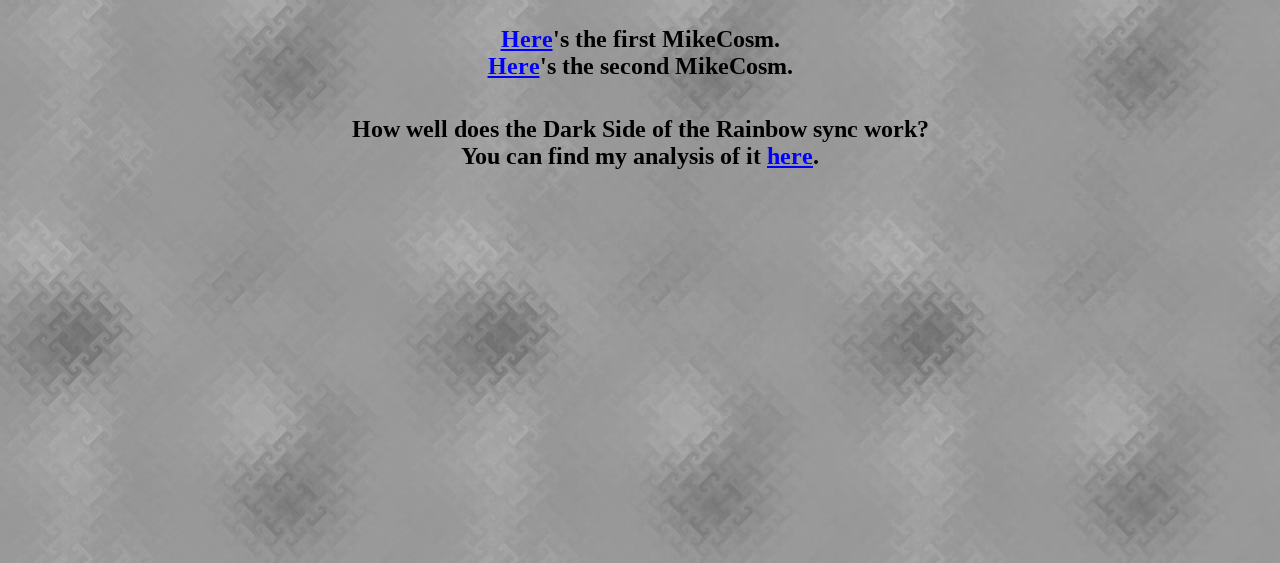

--- FILE ---
content_type: text/html
request_url: http://mikecasey.org/
body_size: 1370
content:
<html xmlns:v="urn:schemas-microsoft-com:vml"
xmlns:o="urn:schemas-microsoft-com:office:office"
xmlns:w="urn:schemas-microsoft-com:office:word"
xmlns="http://www.w3.org/TR/REC-html40">

<head>
<meta http-equiv=Content-Type content="text/html; charset=us-ascii">
<meta name=ProgId content=Word.Document>
<meta name=Generator content="Microsoft Word 9">
<meta name=Originator content="Microsoft Word 9">
<link rel=File-List href="./default_files/filelist.xml">
<title> Yes, I'm Cake. </title>
<!--[if gte mso 9]><xml>
 <o:DocumentProperties>
  <o:Author>Mike Casey</o:Author>
  <o:LastAuthor>Mike Casey</o:LastAuthor>
  <o:Revision>4</o:Revision>
  <o:TotalTime>8</o:TotalTime>
  <o:Created>2005-04-18T11:22:00Z</o:Created>
  <o:LastSaved>2007-03-13T08:19:00Z</o:LastSaved>
  <o:Pages>1</o:Pages>
  <o:Words>40</o:Words>
  <o:Characters>230</o:Characters>
  <o:Company> </o:Company>
  <o:Lines>1</o:Lines>
  <o:Paragraphs>1</o:Paragraphs>
  <o:CharactersWithSpaces>282</o:CharactersWithSpaces>
  <o:Version>9.2720</o:Version>
 </o:DocumentProperties>
</xml><![endif]-->
<style>
<!--
 /* Style Definitions */
p.MsoNormal, li.MsoNormal, div.MsoNormal
	{mso-style-parent:"";
	margin:0in;
	margin-bottom:.0001pt;
	mso-pagination:widow-orphan;
	font-size:12.0pt;
	font-family:"Times New Roman";
	mso-fareast-font-family:"Times New Roman";}
a:link, span.MsoHyperlink
	{color:blue;
	text-decoration:underline;
	text-underline:single;}
a:visited, span.MsoHyperlinkFollowed
	{color:purple;
	text-decoration:underline;
	text-underline:single;}
@page Section1
	{size:8.5in 11.0in;
	margin:1.0in 1.25in 1.0in 1.25in;
	mso-header-margin:.5in;
	mso-footer-margin:.5in;
	mso-paper-source:0;}
div.Section1
	{page:Section1;}
-->
</style>
<!--[if gte mso 9]><xml>
 <o:shapedefaults v:ext="edit" spidmax="1027"/>
</xml><![endif]--><!--[if gte mso 9]><xml>
 <o:shapelayout v:ext="edit">
  <o:idmap v:ext="edit" data="1"/>
 </o:shapelayout></xml><![endif]-->
</head>

<body bgcolor=white background=littleBack.jpg lang=EN-US link=blue
vlink=purple style='tab-interval:.5in'>
<!--[if gte mso 9]><xml>
 <v:background id="_x0000_s1025" o:bwmode="white">
  <v:fill src="littleBack.jpg" type="tile"/>
 </v:background></xml><![endif]-->

<div class=Section1>

<p class=MsoNormal style='mso-margin-top-alt:auto;mso-margin-bottom-alt:auto'><![if !supportEmptyParas]>&nbsp;<![endif]><o:p></o:p></p>

<p class=MsoNormal align=center style='mso-margin-top-alt:auto;mso-margin-bottom-alt:
auto;text-align:center'><b><span style='font-size:18.0pt'><a href="MikeCosm.htm">Here</a>'s
the first MikeCosm.</span></b></p>

<p class=MsoNormal align=center style='text-align:center'><b><span
style='font-size:18.0pt'><a href="MikeCosmII\MikecosmII000.htm">Here</a>'s the
second MikeCosm.<o:p></o:p></span></b></p>

<p class=MsoNormal align=center style='text-align:center'><![if !supportEmptyParas]>&nbsp;<![endif]><o:p></o:p></p>

<p class=MsoNormal align=center style='text-align:center'><![if !supportEmptyParas]>&nbsp;<![endif]><o:p></o:p></p>

<p class=MsoNormal align=center style='text-align:center'><b><span
style='font-size:18.0pt;mso-bidi-font-size:12.0pt'>How well does the Dark Side
of the Rainbow sync work?<o:p></o:p></span></b></p>

<p class=MsoNormal align=center style='text-align:center'><b><span
style='font-size:18.0pt;mso-bidi-font-size:12.0pt'>You can find my analysis of
it <a href="Sync_Judge\DSotR.htm">here</a>.</span></b><span style='font-size:
13.5pt'> <o:p></o:p></span></p>

<p class=MsoNormal align=center style='text-align:center'><span
style='font-size:13.5pt'><![if !supportEmptyParas]>&nbsp;<![endif]><o:p></o:p></span></p>

<p class=MsoNormal><![if !supportEmptyParas]>&nbsp;<![endif]><o:p></o:p></p>

<p class=MsoNormal align=center style='text-align:center'><![if !supportEmptyParas]>&nbsp;<![endif]><o:p></o:p></p>

</div>

</body>

</html>
